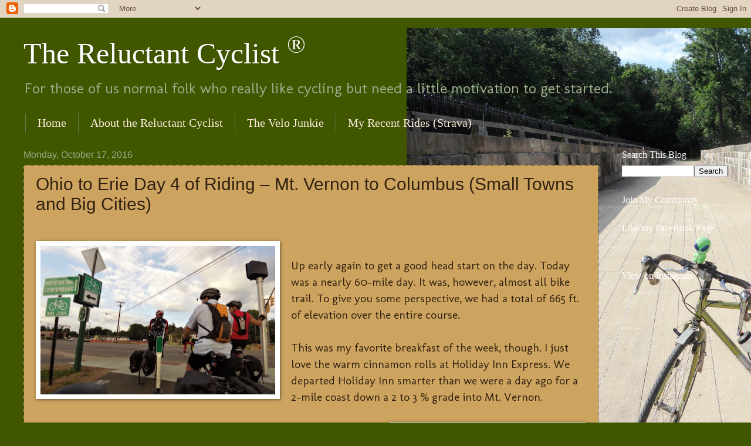

--- FILE ---
content_type: text/html; charset=UTF-8
request_url: https://www.thereluctantcyclist.com/2016/10/ohio-to-erie-day-4-of-riding-mt-vernon.html
body_size: 16616
content:
<!DOCTYPE html>
<html class='v2' dir='ltr' xmlns='http://www.w3.org/1999/xhtml' xmlns:b='http://www.google.com/2005/gml/b' xmlns:data='http://www.google.com/2005/gml/data' xmlns:expr='http://www.google.com/2005/gml/expr'>
<head>
<link href='https://www.blogger.com/static/v1/widgets/335934321-css_bundle_v2.css' rel='stylesheet' type='text/css'/>
<meta content='width=1100' name='viewport'/>
<meta content='text/html; charset=UTF-8' http-equiv='Content-Type'/>
<meta content='blogger' name='generator'/>
<link href='https://www.thereluctantcyclist.com/favicon.ico' rel='icon' type='image/x-icon'/>
<link href='https://www.thereluctantcyclist.com/2016/10/ohio-to-erie-day-4-of-riding-mt-vernon.html' rel='canonical'/>
<link rel="alternate" type="application/atom+xml" title="The Reluctant Cyclist &#174; - Atom" href="https://www.thereluctantcyclist.com/feeds/posts/default" />
<link rel="alternate" type="application/rss+xml" title="The Reluctant Cyclist &#174; - RSS" href="https://www.thereluctantcyclist.com/feeds/posts/default?alt=rss" />
<link rel="service.post" type="application/atom+xml" title="The Reluctant Cyclist &#174; - Atom" href="https://www.blogger.com/feeds/1902578341804413449/posts/default" />

<link rel="alternate" type="application/atom+xml" title="The Reluctant Cyclist &#174; - Atom" href="https://www.thereluctantcyclist.com/feeds/3675911208368521526/comments/default" />
<!--Can't find substitution for tag [blog.ieCssRetrofitLinks]-->
<link href='https://blogger.googleusercontent.com/img/b/R29vZ2xl/AVvXsEiOjxXcjAwX864THTx9QvnbuuxqKwMjl0apCeZdc_eeXa4aojk9jOpWikQpMCe1dki2UxMlW-6-WWBoxeAqnwFLnNQBZ6F7sIm6KeXogAa3G7BWg3_FcADqBvyeWy0Z2zCErqWpgjnY40YS/s400/day4+bike+route.JPG' rel='image_src'/>
<meta content='https://www.thereluctantcyclist.com/2016/10/ohio-to-erie-day-4-of-riding-mt-vernon.html' property='og:url'/>
<meta content='Ohio to Erie Day 4 of Riding – Mt. Vernon to Columbus (Small Towns and Big Cities)' property='og:title'/>
<meta content='For those of us normal folk who don’t really like cycling but we live with a cycling addict.' property='og:description'/>
<meta content='https://blogger.googleusercontent.com/img/b/R29vZ2xl/AVvXsEiOjxXcjAwX864THTx9QvnbuuxqKwMjl0apCeZdc_eeXa4aojk9jOpWikQpMCe1dki2UxMlW-6-WWBoxeAqnwFLnNQBZ6F7sIm6KeXogAa3G7BWg3_FcADqBvyeWy0Z2zCErqWpgjnY40YS/w1200-h630-p-k-no-nu/day4+bike+route.JPG' property='og:image'/>
<title>The Reluctant Cyclist &#174;: Ohio to Erie Day 4 of Riding &#8211; Mt. Vernon to Columbus (Small Towns and Big Cities)</title>
<style type='text/css'>@font-face{font-family:'Molengo';font-style:normal;font-weight:400;font-display:swap;src:url(//fonts.gstatic.com/s/molengo/v17/I_uuMpWeuBzZNBtQXb1akwKso5f4bA.woff2)format('woff2');unicode-range:U+0100-02BA,U+02BD-02C5,U+02C7-02CC,U+02CE-02D7,U+02DD-02FF,U+0304,U+0308,U+0329,U+1D00-1DBF,U+1E00-1E9F,U+1EF2-1EFF,U+2020,U+20A0-20AB,U+20AD-20C0,U+2113,U+2C60-2C7F,U+A720-A7FF;}@font-face{font-family:'Molengo';font-style:normal;font-weight:400;font-display:swap;src:url(//fonts.gstatic.com/s/molengo/v17/I_uuMpWeuBzZNBtQXbNakwKso5c.woff2)format('woff2');unicode-range:U+0000-00FF,U+0131,U+0152-0153,U+02BB-02BC,U+02C6,U+02DA,U+02DC,U+0304,U+0308,U+0329,U+2000-206F,U+20AC,U+2122,U+2191,U+2193,U+2212,U+2215,U+FEFF,U+FFFD;}</style>
<style id='page-skin-1' type='text/css'><!--
/*
-----------------------------------------------
Blogger Template Style
Name:     Watermark
Designer: Blogger
URL:      www.blogger.com
----------------------------------------------- */
/* Use this with templates/1ktemplate-*.html */
/* Content
----------------------------------------------- */
body {
font: normal normal 20px Molengo;
color: #332211;
background: #405700 url(//4.bp.blogspot.com/-LFSiPfX3FLc/VY4mmy8UPpI/AAAAAAAAMCU/-XHEBoUipRE/s0/benny.jpg) no-repeat scroll bottom right;
}
html body .content-outer {
min-width: 0;
max-width: 100%;
width: 100%;
}
.content-outer {
font-size: 92%;
}
a:link {
text-decoration:none;
color: #b41010;
}
a:visited {
text-decoration:none;
color: #ffcc77;
}
a:hover {
text-decoration:underline;
color: #4b18ff;
}
.body-fauxcolumns .cap-top {
margin-top: 30px;
background: transparent none no-repeat scroll center center;
height: 256px;
}
.content-inner {
padding: 0;
}
/* Header
----------------------------------------------- */
.header-inner .Header .titlewrapper,
.header-inner .Header .descriptionwrapper {
padding-left: 20px;
padding-right: 20px;
}
.Header h1 {
font: normal normal 50px Georgia, Utopia, 'Palatino Linotype', Palatino, serif;
color: #ffffff;
text-shadow: 2px 2px rgba(0, 0, 0, .1);
}
.Header h1 a {
color: #ffffff;
}
.Header .description {
font-size: 140%;
color: #99aa88;
}
/* Tabs
----------------------------------------------- */
.tabs-inner .section {
margin: 0 20px;
}
.tabs-inner .PageList, .tabs-inner .LinkList, .tabs-inner .Labels {
margin-left: -11px;
margin-right: -11px;
background-color: transparent;
border-top: 0 solid #ffffff;
border-bottom: 0 solid #ffffff;
-moz-box-shadow: 0 0 0 rgba(0, 0, 0, .3);
-webkit-box-shadow: 0 0 0 rgba(0, 0, 0, .3);
-goog-ms-box-shadow: 0 0 0 rgba(0, 0, 0, .3);
box-shadow: 0 0 0 rgba(0, 0, 0, .3);
}
.tabs-inner .PageList .widget-content,
.tabs-inner .LinkList .widget-content,
.tabs-inner .Labels .widget-content {
margin: -3px -11px;
background: transparent none  no-repeat scroll right;
}
.tabs-inner .widget ul {
padding: 2px 25px;
max-height: 34px;
background: transparent none no-repeat scroll left;
}
.tabs-inner .widget li {
border: none;
}
.tabs-inner .widget li a {
display: inline-block;
padding: .25em 1em;
font: normal normal 20px Georgia, Utopia, 'Palatino Linotype', Palatino, serif;
color: #ffeedd;
border-right: 1px solid #667755;
}
.tabs-inner .widget li:first-child a {
border-left: 1px solid #667755;
}
.tabs-inner .widget li.selected a, .tabs-inner .widget li a:hover {
color: #aaff77;
}
/* Headings
----------------------------------------------- */
h2 {
font: normal normal 16px Georgia, Utopia, 'Palatino Linotype', Palatino, serif;
color: #ffffff;
margin: 0 0 .5em;
}
h2.date-header {
font: normal normal 16px Arial, Tahoma, Helvetica, FreeSans, sans-serif;
color: #99aa88;
}
/* Main
----------------------------------------------- */
.main-inner .column-center-inner,
.main-inner .column-left-inner,
.main-inner .column-right-inner {
padding: 0 5px;
}
.main-outer {
margin-top: 0;
background: transparent none no-repeat scroll top left;
}
.main-inner {
padding-top: 30px;
}
.main-cap-top {
position: relative;
}
.main-cap-top .cap-right {
position: absolute;
height: 0;
width: 100%;
bottom: 0;
background: transparent none repeat-x scroll bottom center;
}
.main-cap-top .cap-left {
position: absolute;
height: 245px;
width: 280px;
right: 0;
bottom: 0;
background: transparent none no-repeat scroll bottom left;
}
/* Posts
----------------------------------------------- */
.post-outer {
padding: 15px 20px;
margin: 0 0 25px;
background: #ffcc77 url(//www.blogblog.com/1kt/watermark/post_background_navigator.png) repeat scroll top left;
_background-image: none;
border: dotted 1px #223311;
-moz-box-shadow: 0 0 0 rgba(0, 0, 0, .1);
-webkit-box-shadow: 0 0 0 rgba(0, 0, 0, .1);
-goog-ms-box-shadow: 0 0 0 rgba(0, 0, 0, .1);
box-shadow: 0 0 0 rgba(0, 0, 0, .1);
}
h3.post-title {
font: normal normal 30px Arial, Tahoma, Helvetica, FreeSans, sans-serif;
margin: 0;
}
.comments h4 {
font: normal normal 30px Arial, Tahoma, Helvetica, FreeSans, sans-serif;
margin: 1em 0 0;
}
.post-body {
font-size: 105%;
line-height: 1.5;
position: relative;
}
.post-header {
margin: 0 0 1em;
color: #223311;
}
.post-footer {
margin: 10px 0 0;
padding: 10px 0 0;
color: #223311;
border-top: dashed 1px #ff4c19;
}
#blog-pager {
font-size: 140%
}
#comments .comment-author {
padding-top: 1.5em;
border-top: dashed 1px #ff4c19;
background-position: 0 1.5em;
}
#comments .comment-author:first-child {
padding-top: 0;
border-top: none;
}
.avatar-image-container {
margin: .2em 0 0;
}
/* Comments
----------------------------------------------- */
.comments .comments-content .icon.blog-author {
background-repeat: no-repeat;
background-image: url([data-uri]);
}
.comments .comments-content .loadmore a {
border-top: 1px solid #ff4c19;
border-bottom: 1px solid #ff4c19;
}
.comments .continue {
border-top: 2px solid #ff4c19;
}
/* Widgets
----------------------------------------------- */
.widget ul, .widget #ArchiveList ul.flat {
padding: 0;
list-style: none;
}
.widget ul li, .widget #ArchiveList ul.flat li {
padding: .35em 0;
text-indent: 0;
border-top: dashed 1px #ff4c19;
}
.widget ul li:first-child, .widget #ArchiveList ul.flat li:first-child {
border-top: none;
}
.widget .post-body ul {
list-style: disc;
}
.widget .post-body ul li {
border: none;
}
.widget .zippy {
color: #ff4c19;
}
.post-body img, .post-body .tr-caption-container, .Profile img, .Image img,
.BlogList .item-thumbnail img {
padding: 5px;
background: #fff;
-moz-box-shadow: 1px 1px 5px rgba(0, 0, 0, .5);
-webkit-box-shadow: 1px 1px 5px rgba(0, 0, 0, .5);
-goog-ms-box-shadow: 1px 1px 5px rgba(0, 0, 0, .5);
box-shadow: 1px 1px 5px rgba(0, 0, 0, .5);
}
.post-body img, .post-body .tr-caption-container {
padding: 8px;
}
.post-body .tr-caption-container {
color: #333333;
}
.post-body .tr-caption-container img {
padding: 0;
background: transparent;
border: none;
-moz-box-shadow: 0 0 0 rgba(0, 0, 0, .1);
-webkit-box-shadow: 0 0 0 rgba(0, 0, 0, .1);
-goog-ms-box-shadow: 0 0 0 rgba(0, 0, 0, .1);
box-shadow: 0 0 0 rgba(0, 0, 0, .1);
}
/* Footer
----------------------------------------------- */
.footer-outer {
color:#ffeedd;
background: #7f6159 url(//www.blogblog.com/1kt/watermark/body_background_navigator.png) repeat scroll top left;
}
.footer-outer a {
color: #ffcc77;
}
.footer-outer a:visited {
color: #223311;
}
.footer-outer a:hover {
color: #90aa76;
}
.footer-outer .widget h2 {
color: #ffffff;
}
/* Mobile
----------------------------------------------- */
body.mobile  {
background-size: 100% auto;
}
.mobile .body-fauxcolumn-outer {
background: transparent none repeat scroll top left;
}
html .mobile .mobile-date-outer {
border-bottom: none;
background: #ffcc77 url(//www.blogblog.com/1kt/watermark/post_background_navigator.png) repeat scroll top left;
_background-image: none;
margin-bottom: 10px;
}
.mobile .main-inner .date-outer {
padding: 0;
}
.mobile .main-inner .date-header {
margin: 10px;
}
.mobile .main-cap-top {
z-index: -1;
}
.mobile .content-outer {
font-size: 100%;
}
.mobile .post-outer {
padding: 10px;
}
.mobile .main-cap-top .cap-left {
background: transparent none no-repeat scroll bottom left;
}
.mobile .body-fauxcolumns .cap-top {
margin: 0;
}
.mobile-link-button {
background: #ffcc77 url(//www.blogblog.com/1kt/watermark/post_background_navigator.png) repeat scroll top left;
}
.mobile-link-button a:link, .mobile-link-button a:visited {
color: #b41010;
}
.mobile-index-date .date-header {
color: #99aa88;
}
.mobile-index-contents {
color: #332211;
}
.mobile .tabs-inner .section {
margin: 0;
}
.mobile .tabs-inner .PageList {
margin-left: 0;
margin-right: 0;
}
.mobile .tabs-inner .PageList .widget-content {
margin: 0;
color: #aaff77;
background: #ffcc77 url(//www.blogblog.com/1kt/watermark/post_background_navigator.png) repeat scroll top left;
}
.mobile .tabs-inner .PageList .widget-content .pagelist-arrow {
border-left: 1px solid #667755;
}

--></style>
<style id='template-skin-1' type='text/css'><!--
body {
min-width: 1240px;
}
.content-outer, .content-fauxcolumn-outer, .region-inner {
min-width: 1240px;
max-width: 1240px;
_width: 1240px;
}
.main-inner .columns {
padding-left: 0px;
padding-right: 220px;
}
.main-inner .fauxcolumn-center-outer {
left: 0px;
right: 220px;
/* IE6 does not respect left and right together */
_width: expression(this.parentNode.offsetWidth -
parseInt("0px") -
parseInt("220px") + 'px');
}
.main-inner .fauxcolumn-left-outer {
width: 0px;
}
.main-inner .fauxcolumn-right-outer {
width: 220px;
}
.main-inner .column-left-outer {
width: 0px;
right: 100%;
margin-left: -0px;
}
.main-inner .column-right-outer {
width: 220px;
margin-right: -220px;
}
#layout {
min-width: 0;
}
#layout .content-outer {
min-width: 0;
width: 800px;
}
#layout .region-inner {
min-width: 0;
width: auto;
}
--></style>
<!-- Google tag (gtag.js) -->
<script async='true' src='https://www.googletagmanager.com/gtag/js?id=G-ZW39LX2FWG'></script>
<script>
        window.dataLayer = window.dataLayer || [];
        function gtag(){dataLayer.push(arguments);}
        gtag('js', new Date());
        gtag('config', 'G-ZW39LX2FWG');
      </script>
<script>
  (function(i,s,o,g,r,a,m){i['GoogleAnalyticsObject']=r;i[r]=i[r]||function(){
  (i[r].q=i[r].q||[]).push(arguments)},i[r].l=1*new Date();a=s.createElement(o),
  m=s.getElementsByTagName(o)[0];a.async=1;a.src=g;m.parentNode.insertBefore(a,m)
  })(window,document,'script','//www.google-analytics.com/analytics.js','ga');

  ga('create', 'UA-64854608-1', 'auto');
  ga('send', 'pageview');

</script>
<link href='https://www.blogger.com/dyn-css/authorization.css?targetBlogID=1902578341804413449&amp;zx=a4f54aba-4195-4de8-8d7f-d4b92bdb129a' media='none' onload='if(media!=&#39;all&#39;)media=&#39;all&#39;' rel='stylesheet'/><noscript><link href='https://www.blogger.com/dyn-css/authorization.css?targetBlogID=1902578341804413449&amp;zx=a4f54aba-4195-4de8-8d7f-d4b92bdb129a' rel='stylesheet'/></noscript>
<meta name='google-adsense-platform-account' content='ca-host-pub-1556223355139109'/>
<meta name='google-adsense-platform-domain' content='blogspot.com'/>

<!-- data-ad-client=ca-pub-4309738910004511 -->

</head>
<meta content='84e2fded52b4b965ae48aea458b88192' name='p:domain_verify'/>
<body class='loading variant-navigator'>
<div class='navbar section' id='navbar' name='Navbar'><div class='widget Navbar' data-version='1' id='Navbar1'><script type="text/javascript">
    function setAttributeOnload(object, attribute, val) {
      if(window.addEventListener) {
        window.addEventListener('load',
          function(){ object[attribute] = val; }, false);
      } else {
        window.attachEvent('onload', function(){ object[attribute] = val; });
      }
    }
  </script>
<div id="navbar-iframe-container"></div>
<script type="text/javascript" src="https://apis.google.com/js/platform.js"></script>
<script type="text/javascript">
      gapi.load("gapi.iframes:gapi.iframes.style.bubble", function() {
        if (gapi.iframes && gapi.iframes.getContext) {
          gapi.iframes.getContext().openChild({
              url: 'https://www.blogger.com/navbar/1902578341804413449?po\x3d3675911208368521526\x26origin\x3dhttps://www.thereluctantcyclist.com',
              where: document.getElementById("navbar-iframe-container"),
              id: "navbar-iframe"
          });
        }
      });
    </script><script type="text/javascript">
(function() {
var script = document.createElement('script');
script.type = 'text/javascript';
script.src = '//pagead2.googlesyndication.com/pagead/js/google_top_exp.js';
var head = document.getElementsByTagName('head')[0];
if (head) {
head.appendChild(script);
}})();
</script>
</div></div>
<div class='body-fauxcolumns'>
<div class='fauxcolumn-outer body-fauxcolumn-outer'>
<div class='cap-top'>
<div class='cap-left'></div>
<div class='cap-right'></div>
</div>
<div class='fauxborder-left'>
<div class='fauxborder-right'></div>
<div class='fauxcolumn-inner'>
</div>
</div>
<div class='cap-bottom'>
<div class='cap-left'></div>
<div class='cap-right'></div>
</div>
</div>
</div>
<div class='content'>
<div class='content-fauxcolumns'>
<div class='fauxcolumn-outer content-fauxcolumn-outer'>
<div class='cap-top'>
<div class='cap-left'></div>
<div class='cap-right'></div>
</div>
<div class='fauxborder-left'>
<div class='fauxborder-right'></div>
<div class='fauxcolumn-inner'>
</div>
</div>
<div class='cap-bottom'>
<div class='cap-left'></div>
<div class='cap-right'></div>
</div>
</div>
</div>
<div class='content-outer'>
<div class='content-cap-top cap-top'>
<div class='cap-left'></div>
<div class='cap-right'></div>
</div>
<div class='fauxborder-left content-fauxborder-left'>
<div class='fauxborder-right content-fauxborder-right'></div>
<div class='content-inner'>
<header>
<div class='header-outer'>
<div class='header-cap-top cap-top'>
<div class='cap-left'></div>
<div class='cap-right'></div>
</div>
<div class='fauxborder-left header-fauxborder-left'>
<div class='fauxborder-right header-fauxborder-right'></div>
<div class='region-inner header-inner'>
<div class='header section' id='header' name='Header'><div class='widget Header' data-version='1' id='Header1'>
<div id='header-inner'>
<div class='titlewrapper'>
<h1 class='title'>
<a href='https://www.thereluctantcyclist.com/'>
The Reluctant Cyclist <sup>&#174;</sup>
</a>
</h1>
</div>
<div class='descriptionwrapper'>
<p class='description'><span>For those of us normal folk who really like cycling but need a little motivation to get started. </span></p>
</div>
</div>
</div></div>
</div>
</div>
<div class='header-cap-bottom cap-bottom'>
<div class='cap-left'></div>
<div class='cap-right'></div>
</div>
</div>
</header>
<div class='tabs-outer'>
<div class='tabs-cap-top cap-top'>
<div class='cap-left'></div>
<div class='cap-right'></div>
</div>
<div class='fauxborder-left tabs-fauxborder-left'>
<div class='fauxborder-right tabs-fauxborder-right'></div>
<div class='region-inner tabs-inner'>
<div class='tabs section' id='crosscol' name='Cross-Column'><div class='widget PageList' data-version='1' id='PageList1'>
<h2>Pages</h2>
<div class='widget-content'>
<ul>
<li>
<a href='https://www.thereluctantcyclist.com/'>Home</a>
</li>
<li>
<a href='https://www.thereluctantcyclist.com/p/about.html'>About the Reluctant Cyclist</a>
</li>
<li>
<a href='https://www.thereluctantcyclist.com/p/the-bike-junkie_27.html'>The Velo Junkie</a>
</li>
<li>
<a href='https://www.thereluctantcyclist.com/p/my-recent-rides-strava.html'>My Recent Rides (Strava)</a>
</li>
</ul>
<div class='clear'></div>
</div>
</div></div>
<div class='tabs no-items section' id='crosscol-overflow' name='Cross-Column 2'></div>
</div>
</div>
<div class='tabs-cap-bottom cap-bottom'>
<div class='cap-left'></div>
<div class='cap-right'></div>
</div>
</div>
<div class='main-outer'>
<div class='main-cap-top cap-top'>
<div class='cap-left'></div>
<div class='cap-right'></div>
</div>
<div class='fauxborder-left main-fauxborder-left'>
<div class='fauxborder-right main-fauxborder-right'></div>
<div class='region-inner main-inner'>
<div class='columns fauxcolumns'>
<div class='fauxcolumn-outer fauxcolumn-center-outer'>
<div class='cap-top'>
<div class='cap-left'></div>
<div class='cap-right'></div>
</div>
<div class='fauxborder-left'>
<div class='fauxborder-right'></div>
<div class='fauxcolumn-inner'>
</div>
</div>
<div class='cap-bottom'>
<div class='cap-left'></div>
<div class='cap-right'></div>
</div>
</div>
<div class='fauxcolumn-outer fauxcolumn-left-outer'>
<div class='cap-top'>
<div class='cap-left'></div>
<div class='cap-right'></div>
</div>
<div class='fauxborder-left'>
<div class='fauxborder-right'></div>
<div class='fauxcolumn-inner'>
</div>
</div>
<div class='cap-bottom'>
<div class='cap-left'></div>
<div class='cap-right'></div>
</div>
</div>
<div class='fauxcolumn-outer fauxcolumn-right-outer'>
<div class='cap-top'>
<div class='cap-left'></div>
<div class='cap-right'></div>
</div>
<div class='fauxborder-left'>
<div class='fauxborder-right'></div>
<div class='fauxcolumn-inner'>
</div>
</div>
<div class='cap-bottom'>
<div class='cap-left'></div>
<div class='cap-right'></div>
</div>
</div>
<!-- corrects IE6 width calculation -->
<div class='columns-inner'>
<div class='column-center-outer'>
<div class='column-center-inner'>
<div class='main section' id='main' name='Main'><div class='widget Blog' data-version='1' id='Blog1'>
<div class='blog-posts hfeed'>

          <div class="date-outer">
        
<h2 class='date-header'><span>Monday, October 17, 2016</span></h2>

          <div class="date-posts">
        
<div class='post-outer'>
<div class='post hentry' itemprop='blogPost' itemscope='itemscope' itemtype='http://schema.org/BlogPosting'>
<meta content='https://blogger.googleusercontent.com/img/b/R29vZ2xl/AVvXsEiOjxXcjAwX864THTx9QvnbuuxqKwMjl0apCeZdc_eeXa4aojk9jOpWikQpMCe1dki2UxMlW-6-WWBoxeAqnwFLnNQBZ6F7sIm6KeXogAa3G7BWg3_FcADqBvyeWy0Z2zCErqWpgjnY40YS/s400/day4+bike+route.JPG' itemprop='image_url'/>
<meta content='1902578341804413449' itemprop='blogId'/>
<meta content='3675911208368521526' itemprop='postId'/>
<a name='3675911208368521526'></a>
<h3 class='post-title entry-title' itemprop='name'>
Ohio to Erie Day 4 of Riding &#8211; Mt. Vernon to Columbus (Small Towns and Big Cities)
</h3>
<div class='post-header'>
<div class='post-header-line-1'></div>
</div>
<div class='post-body entry-content' id='post-body-3675911208368521526' itemprop='description articleBody'>
<br />
<div class="separator" style="clear: both; text-align: center;"><a href="https://blogger.googleusercontent.com/img/b/R29vZ2xl/AVvXsEiOjxXcjAwX864THTx9QvnbuuxqKwMjl0apCeZdc_eeXa4aojk9jOpWikQpMCe1dki2UxMlW-6-WWBoxeAqnwFLnNQBZ6F7sIm6KeXogAa3G7BWg3_FcADqBvyeWy0Z2zCErqWpgjnY40YS/s1600/day4+bike+route.JPG" imageanchor="1" style="clear: left; float: left; margin-bottom: 1em; margin-right: 1em;"><img border="0" height="253" src="https://blogger.googleusercontent.com/img/b/R29vZ2xl/AVvXsEiOjxXcjAwX864THTx9QvnbuuxqKwMjl0apCeZdc_eeXa4aojk9jOpWikQpMCe1dki2UxMlW-6-WWBoxeAqnwFLnNQBZ6F7sIm6KeXogAa3G7BWg3_FcADqBvyeWy0Z2zCErqWpgjnY40YS/s400/day4+bike+route.JPG" width="400" /></a></div><br />
<div class="MsoNormal">Up early again to get a good head start on the day. Today was a nearly 60-mile day. It was, however, almost all bike trail. To give you some perspective, we had a total of 665 ft. of elevation over the entire course.<o:p></o:p></div><div class="MsoNormal"><br />
</div><div class="MsoNormal">This was my favorite breakfast of the week, though. I just love the warm cinnamon rolls at Holiday Inn Express. We departed Holiday Inn smarter than we were a day ago for a 2-mile coast down a 2 to 3 % grade into Mt. Vernon.<o:p></o:p></div><div class="MsoNormal"><br />
</div><div class="MsoNormal"><a href="https://blogger.googleusercontent.com/img/b/R29vZ2xl/AVvXsEi6EAgtQla4PEqS_enk6UyV-sLeLANfh-OzNFrCw2pEY0RYYcU7XkWt0P2BHdIk8fYwC0JcR7qqACpHqbsORUAjgBFL3a5y4djXGPl_1L9eGBsMP1Vp9hNNPGLxvk2PudFretdapvgtuTJ_/s1600/day4+leaving+mt+vernon.JPG" imageanchor="1" style="clear: right; float: right; margin-bottom: 1em; margin-left: 1em;"><img border="0" height="180" src="https://blogger.googleusercontent.com/img/b/R29vZ2xl/AVvXsEi6EAgtQla4PEqS_enk6UyV-sLeLANfh-OzNFrCw2pEY0RYYcU7XkWt0P2BHdIk8fYwC0JcR7qqACpHqbsORUAjgBFL3a5y4djXGPl_1L9eGBsMP1Vp9hNNPGLxvk2PudFretdapvgtuTJ_/s320/day4+leaving+mt+vernon.JPG" width="320" /></a>We met up with Pedal Pal and Roomie at the Comfort Inn. Roomie came out first.&nbsp; We waited a while for Pedal. When Pedal arrived, Roomie decided he wanted to go back in to get his Muscle Milk. We were all finally together and crossrd the bridge for day of some downhill, for a change.</div><div class="MsoNormal"><br />
</div><div class="MsoNormal"><o:p></o:p></div><div class="MsoNormal">The Heart of Ohio Trail runs the distance from Mt. Vernon to Centerburg and starts just outside the Comfort Inn when Pedal and Roomie had spent the night.<o:p></o:p></div><div class="MsoNormal"><br />
</div><div class="MsoNormal">The next 14 miles were a slight uphill grade finally peaking just before Centerburg.<o:p></o:p></div><div class="MsoNormal"><br />
</div><div class="MsoNormal"><a href="https://blogger.googleusercontent.com/img/b/R29vZ2xl/AVvXsEhQvlqW753r05UZ-EC3UiOgA5VYxXoXelB2Is2ien6MRbKept9A1KP_TXpFEAffr3ABMT166vloAFKPac-fHDf6K0LuJ9tFlbro-CKemWBAdCHuB4jbyyYggl9pq_XGnPadaPosj-UnxN3H/s1600/day4+sunbury+donut.jpg" imageanchor="1" style="clear: left; float: left; margin-bottom: 1em; margin-right: 1em;"><img border="0" height="300" src="https://blogger.googleusercontent.com/img/b/R29vZ2xl/AVvXsEhQvlqW753r05UZ-EC3UiOgA5VYxXoXelB2Is2ien6MRbKept9A1KP_TXpFEAffr3ABMT166vloAFKPac-fHDf6K0LuJ9tFlbro-CKemWBAdCHuB4jbyyYggl9pq_XGnPadaPosj-UnxN3H/s400/day4+sunbury+donut.jpg" width="400" /></a>About halfway through the day, about 31 miles into the ride, we all developed a hankering for some fresh, small-town doughnuts and a glass of cold chocolate milk. We found just the spot in Sunbury. The Hoover Scenic Trail circles the reservoir in Sunbury before crossing the pedestrian bridge to the Genoa Trail.</div><div class="MsoNormal"><o:p></o:p></div><div class="MsoNormal"><br />
</div><div class="MsoNormal">A mile past the doughnut shop was Big Walnut High School, a virtual incubator for female volley ball players, according to Pedal Pal. Pedal has a difficult time leaving his coaching job for vacation so every time we are anywhere near a high school it&#8217;s fair game for recruiting.<o:p></o:p></div><div class="MsoNormal"><br />
</div><div class="MsoNormal"><a href="https://blogger.googleusercontent.com/img/b/R29vZ2xl/AVvXsEhElSSqw-hJaWToFDy8ZgOqzJjkVK8OZDsuEnPlT1Wl3FiGYDlMQqxl9Xo7Irzu92thReXHogkpabYAv0UVLW9xpw4Rf3Zy0dqBAhflTtefP5w81az0ludpLTxkuEcXcHNIpHrRLIptH6cu/s1600/Day4+more+cyclist+centerburg.JPG" imageanchor="1" style="clear: right; float: right; margin-bottom: 1em; margin-left: 1em;"><img border="0" height="174" src="https://blogger.googleusercontent.com/img/b/R29vZ2xl/AVvXsEhElSSqw-hJaWToFDy8ZgOqzJjkVK8OZDsuEnPlT1Wl3FiGYDlMQqxl9Xo7Irzu92thReXHogkpabYAv0UVLW9xpw4Rf3Zy0dqBAhflTtefP5w81az0ludpLTxkuEcXcHNIpHrRLIptH6cu/s320/Day4+more+cyclist+centerburg.JPG" width="320" /></a>While Pedal was inside wheelin&#8217; and dealin&#8217; Roomie, Velo and I just hung around outside longing for some air conditioning. The day was turning into a scorcher.</div><o:p></o:p><br />
<div class="MsoNormal"><br />
</div><div class="MsoNormal"><a href="https://blogger.googleusercontent.com/img/b/R29vZ2xl/AVvXsEg_9AdeS2ZUkZ-7PjMmfFiH30tz1DhYRnshpr1sn9UeAENgPECd8n2D6jvCeQ2LMIiOBQ3YzLekkXzziSoNcn4Z7Ti9iVGJZu9vfXLYlkQR4ZF8FuGamqYn-UlTQQ29aE2FplAaEn5zVoi1/s1600/Day4+heading+onto+genoa+trail.JPG" imageanchor="1" style="clear: left; float: left; margin-bottom: 1em; margin-right: 1em;"><img border="0" height="178" src="https://blogger.googleusercontent.com/img/b/R29vZ2xl/AVvXsEg_9AdeS2ZUkZ-7PjMmfFiH30tz1DhYRnshpr1sn9UeAENgPECd8n2D6jvCeQ2LMIiOBQ3YzLekkXzziSoNcn4Z7Ti9iVGJZu9vfXLYlkQR4ZF8FuGamqYn-UlTQQ29aE2FplAaEn5zVoi1/s320/Day4+heading+onto+genoa+trail.JPG" width="320" /></a>Another 2.5 miles and we found the town of Galena and the Hoover Scenic Trail. Off the trail for about half a mile and we picked up the Genoa Trail.<o:p></o:p></div><div class="MsoNormal"><br />
</div><div class="MsoNormal">Those 25 miles were slightly rolling but overall downhill to Westerville.</div><div class="MsoNormal"><br />
</div><div class="MsoNormal">Pedal and Roomie left us at Westerville. Roomie needed a small repair to his bike so they stopped at the LBS. Rumor has it that Pedal&#8217;s bike was molested by someone at the store causing a bloody elbow and some chipped paint. We continued on the Westerville Trail, taking a short pause at the Westerville Depot.<o:p></o:p></div><div class="MsoNormal"><br />
</div><div class="separator" style="clear: both; text-align: center;"><a href="https://blogger.googleusercontent.com/img/b/R29vZ2xl/AVvXsEi4s2efWI9Uiae4OR0Qk7EMdNK2kladbYxsAdVNcWXDPWnTKVAI8SsmQyXaC0Qt9hb8FTYAUW2-b1OVVih4EVHUX5gq7UEPUTnV9v3eERlfpoP5Llm9ggTd7ninvX6zONH804fDKO2kRIBM/s1600/Day4+street+cleaner+on+Shrock+Rd.JPG" imageanchor="1" style="clear: right; float: right; margin-bottom: 1em; margin-left: 1em;"><img border="0" height="212" src="https://blogger.googleusercontent.com/img/b/R29vZ2xl/AVvXsEi4s2efWI9Uiae4OR0Qk7EMdNK2kladbYxsAdVNcWXDPWnTKVAI8SsmQyXaC0Qt9hb8FTYAUW2-b1OVVih4EVHUX5gq7UEPUTnV9v3eERlfpoP5Llm9ggTd7ninvX6zONH804fDKO2kRIBM/s400/Day4+street+cleaner+on+Shrock+Rd.JPG" width="400" /></a></div><div class="MsoNormal">After leaving the comfort of trail life we turned west onto Schrock Road. This was not a scenic road, nor was it a fun road. Heavily trafficked by fast moving vehicles, the bike lane was a reprieve, until&#8230;the street cleaner was operating in it. What city operated the street cleaner in the afternoon on a busy five-lane highway? Of course it was blocking us just as we came to an uphill grade forcing us to merge with traffic. We were stuck on this hindrance of a road for a bout 5 miles.<o:p></o:p></div><div class="MsoNormal"><br />
</div><div class="separator" style="clear: both; text-align: center;"><a href="https://blogger.googleusercontent.com/img/b/R29vZ2xl/AVvXsEhEn9YDU8QBlzlBp5-_cnfKl4sXKPiMxZH2tC_vQ1n5MWodyTP_m2yGvBNSNZQQZo1vDbExhWia_a-WstHeu1igf609f0QRpSlN3sylz9MTIIUK9mn37R4TzX84CVaPwrnJdTZ1_hHESQSl/s1600/Day4+budweiser+brewhouse.jpg" imageanchor="1" style="clear: left; float: left; margin-bottom: 1em; margin-right: 1em;"><img border="0" height="310" src="https://blogger.googleusercontent.com/img/b/R29vZ2xl/AVvXsEhEn9YDU8QBlzlBp5-_cnfKl4sXKPiMxZH2tC_vQ1n5MWodyTP_m2yGvBNSNZQQZo1vDbExhWia_a-WstHeu1igf609f0QRpSlN3sylz9MTIIUK9mn37R4TzX84CVaPwrnJdTZ1_hHESQSl/s320/Day4+budweiser+brewhouse.jpg" width="320" /></a></div><div class="MsoNormal">We passed the big Budweiser factory and turned south again on Proprietors Rd. The road was so short we missed a turn onto North Road. Nothing a quick u-turn couldn&#8217;t fix.<o:p></o:p></div><div class="MsoNormal"><br />
</div><div class="MsoNormal">After crossing High St. we found the Olentangy trail, again made a wrong turn, righted ourselves and followed the Olentangy trail all the way to the hotel.<o:p></o:p></div><div class="MsoNormal"><br />
</div><div class="MsoNormal">That sounds easy, but it was far from it. The roadways in and around the university are hectic to say the least.&nbsp; Add a soccer tournament and a Nick Jonas/Demi Lovato concert to the mix and you have pure insanity.<o:p></o:p></div><div class="MsoNormal"><br />
</div><div class="MsoNormal"><a href="https://blogger.googleusercontent.com/img/b/R29vZ2xl/AVvXsEiy66MlSZr4CZD5y_B75QELQkrTf3cPFri_gnC6dKo9vpeOnUIgBlaIkHRppcSUIfBQoh-nK6AoCNBMIQ30CmiyH85i8sZ0ZfBujdZawt9nhJbD685TnAjVzhzayGaZk5Bj3hYpjlSPf8DY/s1600/day4+were+tired+and+dont+want+to+wait.jpg" imageanchor="1" style="clear: right; float: right; margin-bottom: 1em; margin-left: 1em;"><img border="0" height="255" src="https://blogger.googleusercontent.com/img/b/R29vZ2xl/AVvXsEiy66MlSZr4CZD5y_B75QELQkrTf3cPFri_gnC6dKo9vpeOnUIgBlaIkHRppcSUIfBQoh-nK6AoCNBMIQ30CmiyH85i8sZ0ZfBujdZawt9nhJbD685TnAjVzhzayGaZk5Bj3hYpjlSPf8DY/s320/day4+were+tired+and+dont+want+to+wait.jpg" width="320" /></a></div><div class="MsoNormal"><br />
</div><div class="MsoNormal">Velo and I were on our own for 16 more miles to the Ohio State University in Columbus.<o:p></o:p></div><div class="MsoNormal">We were so thankful to get to our hotel. The thought of checking in, drying off, and relaxing a little before dinner was encouraging. No go. Sixty miles in 90 degrees terminating in heavy rain and the hotel was sold out. We would have to wait in the lobby until our room was ready.&nbsp;</div><div class="MsoNormal"><a href="https://blogger.googleusercontent.com/img/b/R29vZ2xl/AVvXsEjSUVrurdRTtm65g_GLWTzPr9lTmw7MvtnElDSKnZ2I5lCIDgJ85mGIVXrW5AYjGZ86ZASnuqtS9wI4iWNAvSstspoPoNou5-t3p50P1szOTQq-uh5dx3XagGfiRQWsGoP7l5cndumNRZjP/s1600/day4+rain+out+thewindow.jpg" imageanchor="1" style="clear: left; display: inline !important; margin-bottom: 1em; margin-right: 1em; text-align: center;"><img border="0" height="240" src="https://blogger.googleusercontent.com/img/b/R29vZ2xl/AVvXsEjSUVrurdRTtm65g_GLWTzPr9lTmw7MvtnElDSKnZ2I5lCIDgJ85mGIVXrW5AYjGZ86ZASnuqtS9wI4iWNAvSstspoPoNou5-t3p50P1szOTQq-uh5dx3XagGfiRQWsGoP7l5cndumNRZjP/s320/day4+rain+out+thewindow.jpg" width="320" /></a></div><br />
<div class="separator" style="clear: both; text-align: center;"></div><div class="MsoNormal">It was worth the wait. Velo surprised me with a deluxe suite for the middle of the week. After a peaceful shower and short rest we walked across the parking lot to El Vaquera for a Mexican dinner. Pre-teen girls in town for the concert had descended on the restaurant with a vengeance. We were tired anyway so two margaritas and a burrito and I was ready to call it a day. I think I was asleep before my head hit the pillow. &nbsp;ZZ<span style="font-size: large;">z</span>zzz<span style="font-size: x-small;">zzzz</span><span style="font-size: xx-small;">zzz</span></div><div class="MsoNormal"><o:p></o:p></div><br />
<br />
<form action="https://feedburner.google.com/fb/a/mailverify" method="post" onsubmit="window.open('https://feedburner.google.com/fb/a/mailverify?uri=blogspot/PKtjx', 'popupwindow', 'scrollbars=yes,width=550,height=520');return true" style="border: 1px solid #ccc; padding: 3px; text-align: center;" target="popupwindow">To find out what happens next follow the Reluctant Cyclist by Email:<br />
<input name="email" style="width: 140px;" type="text" /><br />
<input name="uri" type="hidden" value="blogspot/PKtjx" /><input name="loc" type="hidden" value="en_US" /><input type="submit" value="Subscribe" /></form>
<div style='clear: both;'></div>
</div>
<div class='post-footer'>
<div class='post-footer-line post-footer-line-1'><span class='post-author vcard'>
Posted by
<span class='fn' itemprop='author' itemscope='itemscope' itemtype='http://schema.org/Person'>
<meta content='https://www.blogger.com/profile/17058582541983236475' itemprop='url'/>
<a class='g-profile' href='https://www.blogger.com/profile/17058582541983236475' rel='author' title='author profile'>
<span itemprop='name'>jacquie</span>
</a>
</span>
</span>
<span class='post-timestamp'>
at
<meta content='https://www.thereluctantcyclist.com/2016/10/ohio-to-erie-day-4-of-riding-mt-vernon.html' itemprop='url'/>
<a class='timestamp-link' href='https://www.thereluctantcyclist.com/2016/10/ohio-to-erie-day-4-of-riding-mt-vernon.html' rel='bookmark' title='permanent link'><abbr class='published' itemprop='datePublished' title='2016-10-17T23:51:00-04:00'>11:51&#8239;PM</abbr></a>
</span>
<span class='post-comment-link'>
</span>
<span class='post-icons'>
<span class='item-control blog-admin pid-1708069028'>
<a href='https://www.blogger.com/post-edit.g?blogID=1902578341804413449&postID=3675911208368521526&from=pencil' title='Edit Post'>
<img alt='' class='icon-action' height='18' src='https://resources.blogblog.com/img/icon18_edit_allbkg.gif' width='18'/>
</a>
</span>
</span>
<div class='post-share-buttons goog-inline-block'>
<a class='goog-inline-block share-button sb-email' href='https://www.blogger.com/share-post.g?blogID=1902578341804413449&postID=3675911208368521526&target=email' target='_blank' title='Email This'><span class='share-button-link-text'>Email This</span></a><a class='goog-inline-block share-button sb-blog' href='https://www.blogger.com/share-post.g?blogID=1902578341804413449&postID=3675911208368521526&target=blog' onclick='window.open(this.href, "_blank", "height=270,width=475"); return false;' target='_blank' title='BlogThis!'><span class='share-button-link-text'>BlogThis!</span></a><a class='goog-inline-block share-button sb-twitter' href='https://www.blogger.com/share-post.g?blogID=1902578341804413449&postID=3675911208368521526&target=twitter' target='_blank' title='Share to X'><span class='share-button-link-text'>Share to X</span></a><a class='goog-inline-block share-button sb-facebook' href='https://www.blogger.com/share-post.g?blogID=1902578341804413449&postID=3675911208368521526&target=facebook' onclick='window.open(this.href, "_blank", "height=430,width=640"); return false;' target='_blank' title='Share to Facebook'><span class='share-button-link-text'>Share to Facebook</span></a><a class='goog-inline-block share-button sb-pinterest' href='https://www.blogger.com/share-post.g?blogID=1902578341804413449&postID=3675911208368521526&target=pinterest' target='_blank' title='Share to Pinterest'><span class='share-button-link-text'>Share to Pinterest</span></a>
</div>
</div>
<div class='post-footer-line post-footer-line-2'><span class='post-labels'>
</span>
</div>
<div class='post-footer-line post-footer-line-3'></div>
</div>
</div>
<div class='comments' id='comments'>
<a name='comments'></a>
<h4>No comments:</h4>
<div id='Blog1_comments-block-wrapper'>
<dl class='avatar-comment-indent' id='comments-block'>
</dl>
</div>
<p class='comment-footer'>
<div class='comment-form'>
<a name='comment-form'></a>
<h4 id='comment-post-message'>Post a Comment</h4>
<p>I am interested in your thoughts. Please Share.</p>
<a href='https://www.blogger.com/comment/frame/1902578341804413449?po=3675911208368521526&hl=en&saa=85391&origin=https://www.thereluctantcyclist.com' id='comment-editor-src'></a>
<iframe allowtransparency='true' class='blogger-iframe-colorize blogger-comment-from-post' frameborder='0' height='410px' id='comment-editor' name='comment-editor' src='' width='100%'></iframe>
<script src='https://www.blogger.com/static/v1/jsbin/2830521187-comment_from_post_iframe.js' type='text/javascript'></script>
<script type='text/javascript'>
      BLOG_CMT_createIframe('https://www.blogger.com/rpc_relay.html');
    </script>
</div>
</p>
</div>
</div>

        </div></div>
      
</div>
<div class='blog-pager' id='blog-pager'>
<span id='blog-pager-newer-link'>
<a class='blog-pager-newer-link' href='https://www.thereluctantcyclist.com/2016/11/ohio-to-erie-day-5-of-riding-columbus.html' id='Blog1_blog-pager-newer-link' title='Newer Post'>Newer Post</a>
</span>
<span id='blog-pager-older-link'>
<a class='blog-pager-older-link' href='https://www.thereluctantcyclist.com/2016/10/vampire-bait.html' id='Blog1_blog-pager-older-link' title='Older Post'>Older Post</a>
</span>
<a class='home-link' href='https://www.thereluctantcyclist.com/'>Home</a>
</div>
<div class='clear'></div>
<div class='post-feeds'>
<div class='feed-links'>
Subscribe to:
<a class='feed-link' href='https://www.thereluctantcyclist.com/feeds/3675911208368521526/comments/default' target='_blank' type='application/atom+xml'>Post Comments (Atom)</a>
</div>
</div>
</div></div>
</div>
</div>
<div class='column-left-outer'>
<div class='column-left-inner'>
<aside>
</aside>
</div>
</div>
<div class='column-right-outer'>
<div class='column-right-inner'>
<aside>
<div class='sidebar section' id='sidebar-right-1'><div class='widget BlogSearch' data-version='1' id='BlogSearch1'>
<h2 class='title'>Search This Blog</h2>
<div class='widget-content'>
<div id='BlogSearch1_form'>
<form action='https://www.thereluctantcyclist.com/search' class='gsc-search-box' target='_top'>
<table cellpadding='0' cellspacing='0' class='gsc-search-box'>
<tbody>
<tr>
<td class='gsc-input'>
<input autocomplete='off' class='gsc-input' name='q' size='10' title='search' type='text' value=''/>
</td>
<td class='gsc-search-button'>
<input class='gsc-search-button' title='search' type='submit' value='Search'/>
</td>
</tr>
</tbody>
</table>
</form>
</div>
</div>
<div class='clear'></div>
</div><div class='widget HTML' data-version='1' id='HTML2'>
<h2 class='title'>Join My Community</h2>
<div class='widget-content'>
<g:community href="https://plus.google.com/communities/100413688061463876248"></g:community>
</div>
<div class='clear'></div>
</div><div class='widget HTML' data-version='1' id='HTML3'>
<h2 class='title'>Like my FaceBook Page</h2>
<div class='widget-content'>
<div id="fb-root"></div>
<script>(function(d, s, id) {
  var js, fjs = d.getElementsByTagName(s)[0];
  if (d.getElementById(id)) return;
  js = d.createElement(s); js.id = id;
  js.src = "//connect.facebook.net/en_US/sdk.js#xfbml=1&version=v2.5";
  fjs.parentNode.insertBefore(js, fjs);
}(document, 'script', 'facebook-jssdk'));</script>

<div class="fb-page" data-href="https://www.facebook.com/Cincinnati-by-Bike-779070535572596/?ref=aymt_homepage_panel" data-small-header="true" data-adapt-container-width="false" data-hide-cover="false" data-show-facepile="true" data-show-posts="false"><div class="fb-xfbml-parse-ignore"><blockquote cite="https://www.facebook.com/thereluctantcyclist/?ref=aymt_homepage_panel"><a href="https://www.facebook.com/thereluctantcyclist/?ref=aymt_homepage_panel">The Reluctant Cyclist</a></blockquote></div></div>
</div>
<div class='clear'></div>
</div><div class='widget HTML' data-version='1' id='HTML4'>
<h2 class='title'>View on Instagram</h2>
<div class='widget-content'>
<style>.ig-b- { display: inline-block; }
.ig-b- img { visibility: hidden; }
.ig-b-:hover { background-position: 0 -60px; } .ig-b-:active { background-position: 0 -120px; }
.ig-b-32 { width: 32px; height: 32px; background: url(//badges.instagram.com/static/images/ig-badge-sprite-32.png) no-repeat 0 0; }
@media only screen and (-webkit-min-device-pixel-ratio: 2), only screen and (min--moz-device-pixel-ratio: 2), only screen and (-o-min-device-pixel-ratio: 2 / 1), only screen and (min-device-pixel-ratio: 2), only screen and (min-resolution: 192dpi), only screen and (min-resolution: 2dppx) {
.ig-b-32 { background-image: url(//badges.instagram.com/static/images/ig-badge-sprite-32@2x.png); background-size: 60px 178px; } }</style>
<a href="https://www.instagram.com/thereluctantcyclist/?ref=badge" class="ig-b- ig-b-32"><img src="//badges.instagram.com/static/images/ig-badge-32.png" alt="Instagram" /></a>
</div>
<div class='clear'></div>
</div></div>
<table border='0' cellpadding='0' cellspacing='0' class='section-columns columns-2'>
<tbody>
<tr>
<td class='first columns-cell'>
<div class='sidebar no-items section' id='sidebar-right-2-1'></div>
</td>
<td class='columns-cell'>
<div class='sidebar no-items section' id='sidebar-right-2-2'></div>
</td>
</tr>
</tbody>
</table>
<div class='sidebar section' id='sidebar-right-3'><div class='widget AdSense' data-version='1' id='AdSense1'>
<div class='widget-content'>
<script type="text/javascript">
    google_ad_client = "ca-pub-4309738910004511";
    google_ad_host = "ca-host-pub-1556223355139109";
    google_ad_host_channel = "L0001";
    google_ad_slot = "4148572785";
    google_ad_width = 250;
    google_ad_height = 250;
</script>
<!-- iamthereluctantcyclist_sidebar-right-3_AdSense1_250x250_as -->
<script type="text/javascript"
src="//pagead2.googlesyndication.com/pagead/show_ads.js">
</script>
<div class='clear'></div>
</div>
</div><div class='widget LinkList' data-version='1' id='LinkList1'>
<h2>Links to Know</h2>
<div class='widget-content'>
<ul>
<li><a href='http://www.thereluctantcyclist.com/p/terms-and-privacy-policy.html'>Terms and Privacy Policy</a></li>
<li><a href='http://awos.petfinder.com/shelters/threesisters.html'>Three Sisters Pet Rescue</a></li>
</ul>
<div class='clear'></div>
</div>
</div></div>
</aside>
</div>
</div>
</div>
<div style='clear: both'></div>
<!-- columns -->
</div>
<!-- main -->
</div>
</div>
<div class='main-cap-bottom cap-bottom'>
<div class='cap-left'></div>
<div class='cap-right'></div>
</div>
</div>
<footer>
<div class='footer-outer'>
<div class='footer-cap-top cap-top'>
<div class='cap-left'></div>
<div class='cap-right'></div>
</div>
<div class='fauxborder-left footer-fauxborder-left'>
<div class='fauxborder-right footer-fauxborder-right'></div>
<div class='region-inner footer-inner'>
<div class='foot section' id='footer-1'><div class='widget Stats' data-version='1' id='Stats1'>
<h2>Total Pageviews</h2>
<div class='widget-content'>
<div id='Stats1_content' style='display: none;'>
<span class='counter-wrapper graph-counter-wrapper' id='Stats1_totalCount'>
</span>
<div class='clear'></div>
</div>
</div>
</div></div>
<table border='0' cellpadding='0' cellspacing='0' class='section-columns columns-3'>
<tbody>
<tr>
<td class='first columns-cell'>
<div class='foot section' id='footer-2-1'><div class='widget ContactForm' data-version='1' id='ContactForm1'>
<h2 class='title'>Contact The Reluctant Cyclist</h2>
<div class='contact-form-widget'>
<div class='form'>
<form name='contact-form'>
<p></p>
Name
<br/>
<input class='contact-form-name' id='ContactForm1_contact-form-name' name='name' size='30' type='text' value=''/>
<p></p>
Email
<span style='font-weight: bolder;'>*</span>
<br/>
<input class='contact-form-email' id='ContactForm1_contact-form-email' name='email' size='30' type='text' value=''/>
<p></p>
Message
<span style='font-weight: bolder;'>*</span>
<br/>
<textarea class='contact-form-email-message' cols='25' id='ContactForm1_contact-form-email-message' name='email-message' rows='5'></textarea>
<p></p>
<input class='contact-form-button contact-form-button-submit' id='ContactForm1_contact-form-submit' type='button' value='Send'/>
<p></p>
<div style='text-align: center; max-width: 222px; width: 100%'>
<p class='contact-form-error-message' id='ContactForm1_contact-form-error-message'></p>
<p class='contact-form-success-message' id='ContactForm1_contact-form-success-message'></p>
</div>
</form>
</div>
</div>
<div class='clear'></div>
</div></div>
</td>
<td class='columns-cell'>
<div class='foot section' id='footer-2-2'><div class='widget HTML' data-version='1' id='HTML1'>
<h2 class='title'>Share this site</h2>
<div class='widget-content'>
<a href="https://twitter.com/share" class="twitter-share-button" data-url="http://http://www.thereluctantcyclist.com/" data-text="Meet the Reluctant Cyclist" data-via="Chilliejdogs" data-hashtags="iamthereluctantcyclist">Tweet</a>
<script>!function(d,s,id){var js,fjs=d.getElementsByTagName(s)[0],p=/^http:/.test(d.location)?'http':'https';if(!d.getElementById(id)){js=d.createElement(s);js.id=id;js.src=p+'://platform.twitter.com/widgets.js';fjs.parentNode.insertBefore(js,fjs);}}(document, 'script', 'twitter-wjs');</script>
</div>
<div class='clear'></div>
</div><div class='widget Subscribe' data-version='1' id='Subscribe1'>
<div style='white-space:nowrap'>
<h2 class='title'>Subscribe To The Reluctant Cyclist</h2>
<div class='widget-content'>
<div class='subscribe-wrapper subscribe-type-POST'>
<div class='subscribe expanded subscribe-type-POST' id='SW_READER_LIST_Subscribe1POST' style='display:none;'>
<div class='top'>
<span class='inner' onclick='return(_SW_toggleReaderList(event, "Subscribe1POST"));'>
<img class='subscribe-dropdown-arrow' src='https://resources.blogblog.com/img/widgets/arrow_dropdown.gif'/>
<img align='absmiddle' alt='' border='0' class='feed-icon' src='https://resources.blogblog.com/img/icon_feed12.png'/>
Posts
</span>
<div class='feed-reader-links'>
<a class='feed-reader-link' href='https://www.netvibes.com/subscribe.php?url=https%3A%2F%2Fwww.thereluctantcyclist.com%2Ffeeds%2Fposts%2Fdefault' target='_blank'>
<img src='https://resources.blogblog.com/img/widgets/subscribe-netvibes.png'/>
</a>
<a class='feed-reader-link' href='https://add.my.yahoo.com/content?url=https%3A%2F%2Fwww.thereluctantcyclist.com%2Ffeeds%2Fposts%2Fdefault' target='_blank'>
<img src='https://resources.blogblog.com/img/widgets/subscribe-yahoo.png'/>
</a>
<a class='feed-reader-link' href='https://www.thereluctantcyclist.com/feeds/posts/default' target='_blank'>
<img align='absmiddle' class='feed-icon' src='https://resources.blogblog.com/img/icon_feed12.png'/>
                  Atom
                </a>
</div>
</div>
<div class='bottom'></div>
</div>
<div class='subscribe' id='SW_READER_LIST_CLOSED_Subscribe1POST' onclick='return(_SW_toggleReaderList(event, "Subscribe1POST"));'>
<div class='top'>
<span class='inner'>
<img class='subscribe-dropdown-arrow' src='https://resources.blogblog.com/img/widgets/arrow_dropdown.gif'/>
<span onclick='return(_SW_toggleReaderList(event, "Subscribe1POST"));'>
<img align='absmiddle' alt='' border='0' class='feed-icon' src='https://resources.blogblog.com/img/icon_feed12.png'/>
Posts
</span>
</span>
</div>
<div class='bottom'></div>
</div>
</div>
<div class='subscribe-wrapper subscribe-type-PER_POST'>
<div class='subscribe expanded subscribe-type-PER_POST' id='SW_READER_LIST_Subscribe1PER_POST' style='display:none;'>
<div class='top'>
<span class='inner' onclick='return(_SW_toggleReaderList(event, "Subscribe1PER_POST"));'>
<img class='subscribe-dropdown-arrow' src='https://resources.blogblog.com/img/widgets/arrow_dropdown.gif'/>
<img align='absmiddle' alt='' border='0' class='feed-icon' src='https://resources.blogblog.com/img/icon_feed12.png'/>
Comments
</span>
<div class='feed-reader-links'>
<a class='feed-reader-link' href='https://www.netvibes.com/subscribe.php?url=https%3A%2F%2Fwww.thereluctantcyclist.com%2Ffeeds%2F3675911208368521526%2Fcomments%2Fdefault' target='_blank'>
<img src='https://resources.blogblog.com/img/widgets/subscribe-netvibes.png'/>
</a>
<a class='feed-reader-link' href='https://add.my.yahoo.com/content?url=https%3A%2F%2Fwww.thereluctantcyclist.com%2Ffeeds%2F3675911208368521526%2Fcomments%2Fdefault' target='_blank'>
<img src='https://resources.blogblog.com/img/widgets/subscribe-yahoo.png'/>
</a>
<a class='feed-reader-link' href='https://www.thereluctantcyclist.com/feeds/3675911208368521526/comments/default' target='_blank'>
<img align='absmiddle' class='feed-icon' src='https://resources.blogblog.com/img/icon_feed12.png'/>
                  Atom
                </a>
</div>
</div>
<div class='bottom'></div>
</div>
<div class='subscribe' id='SW_READER_LIST_CLOSED_Subscribe1PER_POST' onclick='return(_SW_toggleReaderList(event, "Subscribe1PER_POST"));'>
<div class='top'>
<span class='inner'>
<img class='subscribe-dropdown-arrow' src='https://resources.blogblog.com/img/widgets/arrow_dropdown.gif'/>
<span onclick='return(_SW_toggleReaderList(event, "Subscribe1PER_POST"));'>
<img align='absmiddle' alt='' border='0' class='feed-icon' src='https://resources.blogblog.com/img/icon_feed12.png'/>
Comments
</span>
</span>
</div>
<div class='bottom'></div>
</div>
</div>
<div style='clear:both'></div>
</div>
</div>
<div class='clear'></div>
</div></div>
</td>
<td class='columns-cell'>
<div class='foot section' id='footer-2-3'><div class='widget BlogArchive' data-version='1' id='BlogArchive1'>
<h2>Blog Archive</h2>
<div class='widget-content'>
<div id='ArchiveList'>
<div id='BlogArchive1_ArchiveList'>
<ul class='hierarchy'>
<li class='archivedate collapsed'>
<a class='toggle' href='javascript:void(0)'>
<span class='zippy'>

        &#9658;&#160;
      
</span>
</a>
<a class='post-count-link' href='https://www.thereluctantcyclist.com/2019/'>
2019
</a>
<span class='post-count' dir='ltr'>(2)</span>
<ul class='hierarchy'>
<li class='archivedate collapsed'>
<a class='toggle' href='javascript:void(0)'>
<span class='zippy'>

        &#9658;&#160;
      
</span>
</a>
<a class='post-count-link' href='https://www.thereluctantcyclist.com/2019/08/'>
August
</a>
<span class='post-count' dir='ltr'>(2)</span>
</li>
</ul>
</li>
</ul>
<ul class='hierarchy'>
<li class='archivedate collapsed'>
<a class='toggle' href='javascript:void(0)'>
<span class='zippy'>

        &#9658;&#160;
      
</span>
</a>
<a class='post-count-link' href='https://www.thereluctantcyclist.com/2018/'>
2018
</a>
<span class='post-count' dir='ltr'>(1)</span>
<ul class='hierarchy'>
<li class='archivedate collapsed'>
<a class='toggle' href='javascript:void(0)'>
<span class='zippy'>

        &#9658;&#160;
      
</span>
</a>
<a class='post-count-link' href='https://www.thereluctantcyclist.com/2018/08/'>
August
</a>
<span class='post-count' dir='ltr'>(1)</span>
</li>
</ul>
</li>
</ul>
<ul class='hierarchy'>
<li class='archivedate collapsed'>
<a class='toggle' href='javascript:void(0)'>
<span class='zippy'>

        &#9658;&#160;
      
</span>
</a>
<a class='post-count-link' href='https://www.thereluctantcyclist.com/2017/'>
2017
</a>
<span class='post-count' dir='ltr'>(1)</span>
<ul class='hierarchy'>
<li class='archivedate collapsed'>
<a class='toggle' href='javascript:void(0)'>
<span class='zippy'>

        &#9658;&#160;
      
</span>
</a>
<a class='post-count-link' href='https://www.thereluctantcyclist.com/2017/04/'>
April
</a>
<span class='post-count' dir='ltr'>(1)</span>
</li>
</ul>
</li>
</ul>
<ul class='hierarchy'>
<li class='archivedate expanded'>
<a class='toggle' href='javascript:void(0)'>
<span class='zippy toggle-open'>

        &#9660;&#160;
      
</span>
</a>
<a class='post-count-link' href='https://www.thereluctantcyclist.com/2016/'>
2016
</a>
<span class='post-count' dir='ltr'>(21)</span>
<ul class='hierarchy'>
<li class='archivedate collapsed'>
<a class='toggle' href='javascript:void(0)'>
<span class='zippy'>

        &#9658;&#160;
      
</span>
</a>
<a class='post-count-link' href='https://www.thereluctantcyclist.com/2016/11/'>
November
</a>
<span class='post-count' dir='ltr'>(1)</span>
</li>
</ul>
<ul class='hierarchy'>
<li class='archivedate expanded'>
<a class='toggle' href='javascript:void(0)'>
<span class='zippy toggle-open'>

        &#9660;&#160;
      
</span>
</a>
<a class='post-count-link' href='https://www.thereluctantcyclist.com/2016/10/'>
October
</a>
<span class='post-count' dir='ltr'>(2)</span>
<ul class='posts'>
<li><a href='https://www.thereluctantcyclist.com/2016/10/ohio-to-erie-day-4-of-riding-mt-vernon.html'>Ohio to Erie Day 4 of Riding &#8211; Mt. Vernon to Colum...</a></li>
<li><a href='https://www.thereluctantcyclist.com/2016/10/vampire-bait.html'>Vampire Bait</a></li>
</ul>
</li>
</ul>
<ul class='hierarchy'>
<li class='archivedate collapsed'>
<a class='toggle' href='javascript:void(0)'>
<span class='zippy'>

        &#9658;&#160;
      
</span>
</a>
<a class='post-count-link' href='https://www.thereluctantcyclist.com/2016/09/'>
September
</a>
<span class='post-count' dir='ltr'>(2)</span>
</li>
</ul>
<ul class='hierarchy'>
<li class='archivedate collapsed'>
<a class='toggle' href='javascript:void(0)'>
<span class='zippy'>

        &#9658;&#160;
      
</span>
</a>
<a class='post-count-link' href='https://www.thereluctantcyclist.com/2016/08/'>
August
</a>
<span class='post-count' dir='ltr'>(1)</span>
</li>
</ul>
<ul class='hierarchy'>
<li class='archivedate collapsed'>
<a class='toggle' href='javascript:void(0)'>
<span class='zippy'>

        &#9658;&#160;
      
</span>
</a>
<a class='post-count-link' href='https://www.thereluctantcyclist.com/2016/07/'>
July
</a>
<span class='post-count' dir='ltr'>(3)</span>
</li>
</ul>
<ul class='hierarchy'>
<li class='archivedate collapsed'>
<a class='toggle' href='javascript:void(0)'>
<span class='zippy'>

        &#9658;&#160;
      
</span>
</a>
<a class='post-count-link' href='https://www.thereluctantcyclist.com/2016/06/'>
June
</a>
<span class='post-count' dir='ltr'>(2)</span>
</li>
</ul>
<ul class='hierarchy'>
<li class='archivedate collapsed'>
<a class='toggle' href='javascript:void(0)'>
<span class='zippy'>

        &#9658;&#160;
      
</span>
</a>
<a class='post-count-link' href='https://www.thereluctantcyclist.com/2016/05/'>
May
</a>
<span class='post-count' dir='ltr'>(1)</span>
</li>
</ul>
<ul class='hierarchy'>
<li class='archivedate collapsed'>
<a class='toggle' href='javascript:void(0)'>
<span class='zippy'>

        &#9658;&#160;
      
</span>
</a>
<a class='post-count-link' href='https://www.thereluctantcyclist.com/2016/04/'>
April
</a>
<span class='post-count' dir='ltr'>(4)</span>
</li>
</ul>
<ul class='hierarchy'>
<li class='archivedate collapsed'>
<a class='toggle' href='javascript:void(0)'>
<span class='zippy'>

        &#9658;&#160;
      
</span>
</a>
<a class='post-count-link' href='https://www.thereluctantcyclist.com/2016/03/'>
March
</a>
<span class='post-count' dir='ltr'>(1)</span>
</li>
</ul>
<ul class='hierarchy'>
<li class='archivedate collapsed'>
<a class='toggle' href='javascript:void(0)'>
<span class='zippy'>

        &#9658;&#160;
      
</span>
</a>
<a class='post-count-link' href='https://www.thereluctantcyclist.com/2016/02/'>
February
</a>
<span class='post-count' dir='ltr'>(1)</span>
</li>
</ul>
<ul class='hierarchy'>
<li class='archivedate collapsed'>
<a class='toggle' href='javascript:void(0)'>
<span class='zippy'>

        &#9658;&#160;
      
</span>
</a>
<a class='post-count-link' href='https://www.thereluctantcyclist.com/2016/01/'>
January
</a>
<span class='post-count' dir='ltr'>(3)</span>
</li>
</ul>
</li>
</ul>
<ul class='hierarchy'>
<li class='archivedate collapsed'>
<a class='toggle' href='javascript:void(0)'>
<span class='zippy'>

        &#9658;&#160;
      
</span>
</a>
<a class='post-count-link' href='https://www.thereluctantcyclist.com/2015/'>
2015
</a>
<span class='post-count' dir='ltr'>(31)</span>
<ul class='hierarchy'>
<li class='archivedate collapsed'>
<a class='toggle' href='javascript:void(0)'>
<span class='zippy'>

        &#9658;&#160;
      
</span>
</a>
<a class='post-count-link' href='https://www.thereluctantcyclist.com/2015/12/'>
December
</a>
<span class='post-count' dir='ltr'>(5)</span>
</li>
</ul>
<ul class='hierarchy'>
<li class='archivedate collapsed'>
<a class='toggle' href='javascript:void(0)'>
<span class='zippy'>

        &#9658;&#160;
      
</span>
</a>
<a class='post-count-link' href='https://www.thereluctantcyclist.com/2015/11/'>
November
</a>
<span class='post-count' dir='ltr'>(5)</span>
</li>
</ul>
<ul class='hierarchy'>
<li class='archivedate collapsed'>
<a class='toggle' href='javascript:void(0)'>
<span class='zippy'>

        &#9658;&#160;
      
</span>
</a>
<a class='post-count-link' href='https://www.thereluctantcyclist.com/2015/10/'>
October
</a>
<span class='post-count' dir='ltr'>(5)</span>
</li>
</ul>
<ul class='hierarchy'>
<li class='archivedate collapsed'>
<a class='toggle' href='javascript:void(0)'>
<span class='zippy'>

        &#9658;&#160;
      
</span>
</a>
<a class='post-count-link' href='https://www.thereluctantcyclist.com/2015/09/'>
September
</a>
<span class='post-count' dir='ltr'>(5)</span>
</li>
</ul>
<ul class='hierarchy'>
<li class='archivedate collapsed'>
<a class='toggle' href='javascript:void(0)'>
<span class='zippy'>

        &#9658;&#160;
      
</span>
</a>
<a class='post-count-link' href='https://www.thereluctantcyclist.com/2015/08/'>
August
</a>
<span class='post-count' dir='ltr'>(7)</span>
</li>
</ul>
<ul class='hierarchy'>
<li class='archivedate collapsed'>
<a class='toggle' href='javascript:void(0)'>
<span class='zippy'>

        &#9658;&#160;
      
</span>
</a>
<a class='post-count-link' href='https://www.thereluctantcyclist.com/2015/07/'>
July
</a>
<span class='post-count' dir='ltr'>(3)</span>
</li>
</ul>
<ul class='hierarchy'>
<li class='archivedate collapsed'>
<a class='toggle' href='javascript:void(0)'>
<span class='zippy'>

        &#9658;&#160;
      
</span>
</a>
<a class='post-count-link' href='https://www.thereluctantcyclist.com/2015/06/'>
June
</a>
<span class='post-count' dir='ltr'>(1)</span>
</li>
</ul>
</li>
</ul>
</div>
</div>
<div class='clear'></div>
</div>
</div></div>
</td>
</tr>
</tbody>
</table>
<!-- outside of the include in order to lock Attribution widget -->
<div class='foot section' id='footer-3' name='Footer'><div class='widget Attribution' data-version='1' id='Attribution1'>
<div class='widget-content' style='text-align: center;'>
Watermark theme. Powered by <a href='https://www.blogger.com' target='_blank'>Blogger</a>.
</div>
<div class='clear'></div>
</div></div>
</div>
</div>
<div class='footer-cap-bottom cap-bottom'>
<div class='cap-left'></div>
<div class='cap-right'></div>
</div>
</div>
</footer>
<!-- content -->
</div>
</div>
<div class='content-cap-bottom cap-bottom'>
<div class='cap-left'></div>
<div class='cap-right'></div>
</div>
</div>
</div>
<script type='text/javascript'>
    window.setTimeout(function() {
        document.body.className = document.body.className.replace('loading', '');
      }, 10);
  </script>

<script type="text/javascript" src="https://www.blogger.com/static/v1/widgets/2028843038-widgets.js"></script>
<script type='text/javascript'>
window['__wavt'] = 'AOuZoY5104dissanVzbN2BGXWmqHSdZ7EA:1769250507513';_WidgetManager._Init('//www.blogger.com/rearrange?blogID\x3d1902578341804413449','//www.thereluctantcyclist.com/2016/10/ohio-to-erie-day-4-of-riding-mt-vernon.html','1902578341804413449');
_WidgetManager._SetDataContext([{'name': 'blog', 'data': {'blogId': '1902578341804413449', 'title': 'The Reluctant Cyclist \x3csup\x3e\xae\x3c/sup\x3e', 'url': 'https://www.thereluctantcyclist.com/2016/10/ohio-to-erie-day-4-of-riding-mt-vernon.html', 'canonicalUrl': 'https://www.thereluctantcyclist.com/2016/10/ohio-to-erie-day-4-of-riding-mt-vernon.html', 'homepageUrl': 'https://www.thereluctantcyclist.com/', 'searchUrl': 'https://www.thereluctantcyclist.com/search', 'canonicalHomepageUrl': 'https://www.thereluctantcyclist.com/', 'blogspotFaviconUrl': 'https://www.thereluctantcyclist.com/favicon.ico', 'bloggerUrl': 'https://www.blogger.com', 'hasCustomDomain': true, 'httpsEnabled': true, 'enabledCommentProfileImages': true, 'gPlusViewType': 'FILTERED_POSTMOD', 'adultContent': false, 'analyticsAccountNumber': 'G-ZW39LX2FWG', 'analytics4': true, 'encoding': 'UTF-8', 'locale': 'en', 'localeUnderscoreDelimited': 'en', 'languageDirection': 'ltr', 'isPrivate': false, 'isMobile': false, 'isMobileRequest': false, 'mobileClass': '', 'isPrivateBlog': false, 'isDynamicViewsAvailable': true, 'feedLinks': '\x3clink rel\x3d\x22alternate\x22 type\x3d\x22application/atom+xml\x22 title\x3d\x22The Reluctant Cyclist \xae - Atom\x22 href\x3d\x22https://www.thereluctantcyclist.com/feeds/posts/default\x22 /\x3e\n\x3clink rel\x3d\x22alternate\x22 type\x3d\x22application/rss+xml\x22 title\x3d\x22The Reluctant Cyclist \xae - RSS\x22 href\x3d\x22https://www.thereluctantcyclist.com/feeds/posts/default?alt\x3drss\x22 /\x3e\n\x3clink rel\x3d\x22service.post\x22 type\x3d\x22application/atom+xml\x22 title\x3d\x22The Reluctant Cyclist \xae - Atom\x22 href\x3d\x22https://www.blogger.com/feeds/1902578341804413449/posts/default\x22 /\x3e\n\n\x3clink rel\x3d\x22alternate\x22 type\x3d\x22application/atom+xml\x22 title\x3d\x22The Reluctant Cyclist \xae - Atom\x22 href\x3d\x22https://www.thereluctantcyclist.com/feeds/3675911208368521526/comments/default\x22 /\x3e\n', 'meTag': '', 'adsenseClientId': 'ca-pub-4309738910004511', 'adsenseHostId': 'ca-host-pub-1556223355139109', 'adsenseHasAds': true, 'adsenseAutoAds': false, 'boqCommentIframeForm': true, 'loginRedirectParam': '', 'view': '', 'dynamicViewsCommentsSrc': '//www.blogblog.com/dynamicviews/4224c15c4e7c9321/js/comments.js', 'dynamicViewsScriptSrc': '//www.blogblog.com/dynamicviews/6e0d22adcfa5abea', 'plusOneApiSrc': 'https://apis.google.com/js/platform.js', 'disableGComments': true, 'interstitialAccepted': false, 'sharing': {'platforms': [{'name': 'Get link', 'key': 'link', 'shareMessage': 'Get link', 'target': ''}, {'name': 'Facebook', 'key': 'facebook', 'shareMessage': 'Share to Facebook', 'target': 'facebook'}, {'name': 'BlogThis!', 'key': 'blogThis', 'shareMessage': 'BlogThis!', 'target': 'blog'}, {'name': 'X', 'key': 'twitter', 'shareMessage': 'Share to X', 'target': 'twitter'}, {'name': 'Pinterest', 'key': 'pinterest', 'shareMessage': 'Share to Pinterest', 'target': 'pinterest'}, {'name': 'Email', 'key': 'email', 'shareMessage': 'Email', 'target': 'email'}], 'disableGooglePlus': true, 'googlePlusShareButtonWidth': 0, 'googlePlusBootstrap': '\x3cscript type\x3d\x22text/javascript\x22\x3ewindow.___gcfg \x3d {\x27lang\x27: \x27en\x27};\x3c/script\x3e'}, 'hasCustomJumpLinkMessage': false, 'jumpLinkMessage': 'Read more', 'pageType': 'item', 'postId': '3675911208368521526', 'postImageThumbnailUrl': 'https://blogger.googleusercontent.com/img/b/R29vZ2xl/AVvXsEiOjxXcjAwX864THTx9QvnbuuxqKwMjl0apCeZdc_eeXa4aojk9jOpWikQpMCe1dki2UxMlW-6-WWBoxeAqnwFLnNQBZ6F7sIm6KeXogAa3G7BWg3_FcADqBvyeWy0Z2zCErqWpgjnY40YS/s72-c/day4+bike+route.JPG', 'postImageUrl': 'https://blogger.googleusercontent.com/img/b/R29vZ2xl/AVvXsEiOjxXcjAwX864THTx9QvnbuuxqKwMjl0apCeZdc_eeXa4aojk9jOpWikQpMCe1dki2UxMlW-6-WWBoxeAqnwFLnNQBZ6F7sIm6KeXogAa3G7BWg3_FcADqBvyeWy0Z2zCErqWpgjnY40YS/s400/day4+bike+route.JPG', 'pageName': 'Ohio to Erie Day 4 of Riding \u2013 Mt. Vernon to Columbus (Small Towns and Big Cities)', 'pageTitle': 'The Reluctant Cyclist \xae: Ohio to Erie Day 4 of Riding \u2013 Mt. Vernon to Columbus (Small Towns and Big Cities)', 'metaDescription': ''}}, {'name': 'features', 'data': {}}, {'name': 'messages', 'data': {'edit': 'Edit', 'linkCopiedToClipboard': 'Link copied to clipboard!', 'ok': 'Ok', 'postLink': 'Post Link'}}, {'name': 'template', 'data': {'name': 'custom', 'localizedName': 'Custom', 'isResponsive': false, 'isAlternateRendering': false, 'isCustom': true, 'variant': 'navigator', 'variantId': 'navigator'}}, {'name': 'view', 'data': {'classic': {'name': 'classic', 'url': '?view\x3dclassic'}, 'flipcard': {'name': 'flipcard', 'url': '?view\x3dflipcard'}, 'magazine': {'name': 'magazine', 'url': '?view\x3dmagazine'}, 'mosaic': {'name': 'mosaic', 'url': '?view\x3dmosaic'}, 'sidebar': {'name': 'sidebar', 'url': '?view\x3dsidebar'}, 'snapshot': {'name': 'snapshot', 'url': '?view\x3dsnapshot'}, 'timeslide': {'name': 'timeslide', 'url': '?view\x3dtimeslide'}, 'isMobile': false, 'title': 'Ohio to Erie Day 4 of Riding \u2013 Mt. Vernon to Columbus (Small Towns and Big Cities)', 'description': 'For those of us normal folk who don\u2019t really like cycling but we live with a cycling addict.', 'featuredImage': 'https://blogger.googleusercontent.com/img/b/R29vZ2xl/AVvXsEiOjxXcjAwX864THTx9QvnbuuxqKwMjl0apCeZdc_eeXa4aojk9jOpWikQpMCe1dki2UxMlW-6-WWBoxeAqnwFLnNQBZ6F7sIm6KeXogAa3G7BWg3_FcADqBvyeWy0Z2zCErqWpgjnY40YS/s400/day4+bike+route.JPG', 'url': 'https://www.thereluctantcyclist.com/2016/10/ohio-to-erie-day-4-of-riding-mt-vernon.html', 'type': 'item', 'isSingleItem': true, 'isMultipleItems': false, 'isError': false, 'isPage': false, 'isPost': true, 'isHomepage': false, 'isArchive': false, 'isLabelSearch': false, 'postId': 3675911208368521526}}]);
_WidgetManager._RegisterWidget('_NavbarView', new _WidgetInfo('Navbar1', 'navbar', document.getElementById('Navbar1'), {}, 'displayModeFull'));
_WidgetManager._RegisterWidget('_HeaderView', new _WidgetInfo('Header1', 'header', document.getElementById('Header1'), {}, 'displayModeFull'));
_WidgetManager._RegisterWidget('_PageListView', new _WidgetInfo('PageList1', 'crosscol', document.getElementById('PageList1'), {'title': 'Pages', 'links': [{'isCurrentPage': false, 'href': 'https://www.thereluctantcyclist.com/', 'title': 'Home'}, {'isCurrentPage': false, 'href': 'https://www.thereluctantcyclist.com/p/about.html', 'id': '5963348299693424838', 'title': 'About the Reluctant Cyclist'}, {'isCurrentPage': false, 'href': 'https://www.thereluctantcyclist.com/p/the-bike-junkie_27.html', 'id': '3880071211402876913', 'title': 'The Velo Junkie'}, {'isCurrentPage': false, 'href': 'https://www.thereluctantcyclist.com/p/my-recent-rides-strava.html', 'id': '7414956321028404844', 'title': 'My Recent Rides (Strava)'}], 'mobile': false, 'showPlaceholder': true, 'hasCurrentPage': false}, 'displayModeFull'));
_WidgetManager._RegisterWidget('_BlogView', new _WidgetInfo('Blog1', 'main', document.getElementById('Blog1'), {'cmtInteractionsEnabled': false, 'lightboxEnabled': true, 'lightboxModuleUrl': 'https://www.blogger.com/static/v1/jsbin/4049919853-lbx.js', 'lightboxCssUrl': 'https://www.blogger.com/static/v1/v-css/828616780-lightbox_bundle.css'}, 'displayModeFull'));
_WidgetManager._RegisterWidget('_BlogSearchView', new _WidgetInfo('BlogSearch1', 'sidebar-right-1', document.getElementById('BlogSearch1'), {}, 'displayModeFull'));
_WidgetManager._RegisterWidget('_HTMLView', new _WidgetInfo('HTML2', 'sidebar-right-1', document.getElementById('HTML2'), {}, 'displayModeFull'));
_WidgetManager._RegisterWidget('_HTMLView', new _WidgetInfo('HTML3', 'sidebar-right-1', document.getElementById('HTML3'), {}, 'displayModeFull'));
_WidgetManager._RegisterWidget('_HTMLView', new _WidgetInfo('HTML4', 'sidebar-right-1', document.getElementById('HTML4'), {}, 'displayModeFull'));
_WidgetManager._RegisterWidget('_AdSenseView', new _WidgetInfo('AdSense1', 'sidebar-right-3', document.getElementById('AdSense1'), {}, 'displayModeFull'));
_WidgetManager._RegisterWidget('_LinkListView', new _WidgetInfo('LinkList1', 'sidebar-right-3', document.getElementById('LinkList1'), {}, 'displayModeFull'));
_WidgetManager._RegisterWidget('_StatsView', new _WidgetInfo('Stats1', 'footer-1', document.getElementById('Stats1'), {'title': 'Total Pageviews', 'showGraphicalCounter': true, 'showAnimatedCounter': false, 'showSparkline': false, 'statsUrl': '//www.thereluctantcyclist.com/b/stats?style\x3dBLACK_TRANSPARENT\x26timeRange\x3dALL_TIME\x26token\x3dAPq4FmA1nQsw9jSyTqisByv5Vnyv8DuTVepF35QiccgG9x9fmHcUMittFRuZLEhLGMsw16Jpz9Zaq7s0e3Kzq5rl_kFhboDntQ'}, 'displayModeFull'));
_WidgetManager._RegisterWidget('_ContactFormView', new _WidgetInfo('ContactForm1', 'footer-2-1', document.getElementById('ContactForm1'), {'contactFormMessageSendingMsg': 'Sending...', 'contactFormMessageSentMsg': 'Your message has been sent.', 'contactFormMessageNotSentMsg': 'Message could not be sent. Please try again later.', 'contactFormInvalidEmailMsg': 'A valid email address is required.', 'contactFormEmptyMessageMsg': 'Message field cannot be empty.', 'title': 'Contact The Reluctant Cyclist', 'blogId': '1902578341804413449', 'contactFormNameMsg': 'Name', 'contactFormEmailMsg': 'Email', 'contactFormMessageMsg': 'Message', 'contactFormSendMsg': 'Send', 'contactFormToken': 'AOuZoY7ZoTJdVWmZQQ3ZZ7ikjAf1HnUVbg:1769250507513', 'submitUrl': 'https://www.blogger.com/contact-form.do'}, 'displayModeFull'));
_WidgetManager._RegisterWidget('_HTMLView', new _WidgetInfo('HTML1', 'footer-2-2', document.getElementById('HTML1'), {}, 'displayModeFull'));
_WidgetManager._RegisterWidget('_SubscribeView', new _WidgetInfo('Subscribe1', 'footer-2-2', document.getElementById('Subscribe1'), {}, 'displayModeFull'));
_WidgetManager._RegisterWidget('_BlogArchiveView', new _WidgetInfo('BlogArchive1', 'footer-2-3', document.getElementById('BlogArchive1'), {'languageDirection': 'ltr', 'loadingMessage': 'Loading\x26hellip;'}, 'displayModeFull'));
_WidgetManager._RegisterWidget('_AttributionView', new _WidgetInfo('Attribution1', 'footer-3', document.getElementById('Attribution1'), {}, 'displayModeFull'));
</script>
</body>
</html>

--- FILE ---
content_type: text/html; charset=UTF-8
request_url: https://www.thereluctantcyclist.com/b/stats?style=BLACK_TRANSPARENT&timeRange=ALL_TIME&token=APq4FmA1nQsw9jSyTqisByv5Vnyv8DuTVepF35QiccgG9x9fmHcUMittFRuZLEhLGMsw16Jpz9Zaq7s0e3Kzq5rl_kFhboDntQ
body_size: 45
content:
{"total":386957,"sparklineOptions":{"backgroundColor":{"fillOpacity":0.1,"fill":"#000000"},"series":[{"areaOpacity":0.3,"color":"#202020"}]},"sparklineData":[[0,43],[1,30],[2,48],[3,49],[4,47],[5,46],[6,52],[7,65],[8,100],[9,65],[10,34],[11,37],[12,29],[13,7],[14,26],[15,40],[16,58],[17,77],[18,67],[19,43],[20,16],[21,9],[22,9],[23,6],[24,14],[25,14],[26,12],[27,14],[28,10],[29,4]],"nextTickMs":720000}

--- FILE ---
content_type: text/html; charset=utf-8
request_url: https://accounts.google.com/o/oauth2/postmessageRelay?parent=https%3A%2F%2Fwww.thereluctantcyclist.com&jsh=m%3B%2F_%2Fscs%2Fabc-static%2F_%2Fjs%2Fk%3Dgapi.lb.en.2kN9-TZiXrM.O%2Fd%3D1%2Frs%3DAHpOoo_B4hu0FeWRuWHfxnZ3V0WubwN7Qw%2Fm%3D__features__
body_size: 159
content:
<!DOCTYPE html><html><head><title></title><meta http-equiv="content-type" content="text/html; charset=utf-8"><meta http-equiv="X-UA-Compatible" content="IE=edge"><meta name="viewport" content="width=device-width, initial-scale=1, minimum-scale=1, maximum-scale=1, user-scalable=0"><script src='https://ssl.gstatic.com/accounts/o/2580342461-postmessagerelay.js' nonce="aVpeezNJV811cqSA7qN8rg"></script></head><body><script type="text/javascript" src="https://apis.google.com/js/rpc:shindig_random.js?onload=init" nonce="aVpeezNJV811cqSA7qN8rg"></script></body></html>

--- FILE ---
content_type: text/html; charset=utf-8
request_url: https://www.google.com/recaptcha/api2/aframe
body_size: 269
content:
<!DOCTYPE HTML><html><head><meta http-equiv="content-type" content="text/html; charset=UTF-8"></head><body><script nonce="BWxPEJj79bJzx30QZ7heXA">/** Anti-fraud and anti-abuse applications only. See google.com/recaptcha */ try{var clients={'sodar':'https://pagead2.googlesyndication.com/pagead/sodar?'};window.addEventListener("message",function(a){try{if(a.source===window.parent){var b=JSON.parse(a.data);var c=clients[b['id']];if(c){var d=document.createElement('img');d.src=c+b['params']+'&rc='+(localStorage.getItem("rc::a")?sessionStorage.getItem("rc::b"):"");window.document.body.appendChild(d);sessionStorage.setItem("rc::e",parseInt(sessionStorage.getItem("rc::e")||0)+1);localStorage.setItem("rc::h",'1769250511959');}}}catch(b){}});window.parent.postMessage("_grecaptcha_ready", "*");}catch(b){}</script></body></html>

--- FILE ---
content_type: text/plain
request_url: https://www.google-analytics.com/j/collect?v=1&_v=j102&a=275581978&t=pageview&_s=1&dl=https%3A%2F%2Fwww.thereluctantcyclist.com%2F2016%2F10%2Fohio-to-erie-day-4-of-riding-mt-vernon.html&ul=en-us%40posix&dt=The%20Reluctant%20Cyclist%20%C2%AE%3A%20Ohio%20to%20Erie%20Day%204%20of%20Riding%20%E2%80%93%20Mt.%20Vernon%20to%20Columbus%20(Small%20Towns%20and%20Big%20Cities)&sr=1280x720&vp=1280x720&_u=IADAAEABAAAAACAAI~&jid=1015053549&gjid=1918097085&cid=345340946.1769250508&tid=UA-64854608-1&_gid=1425009030.1769250509&_r=1&_slc=1&z=932881897
body_size: -577
content:
2,cG-ZW39LX2FWG